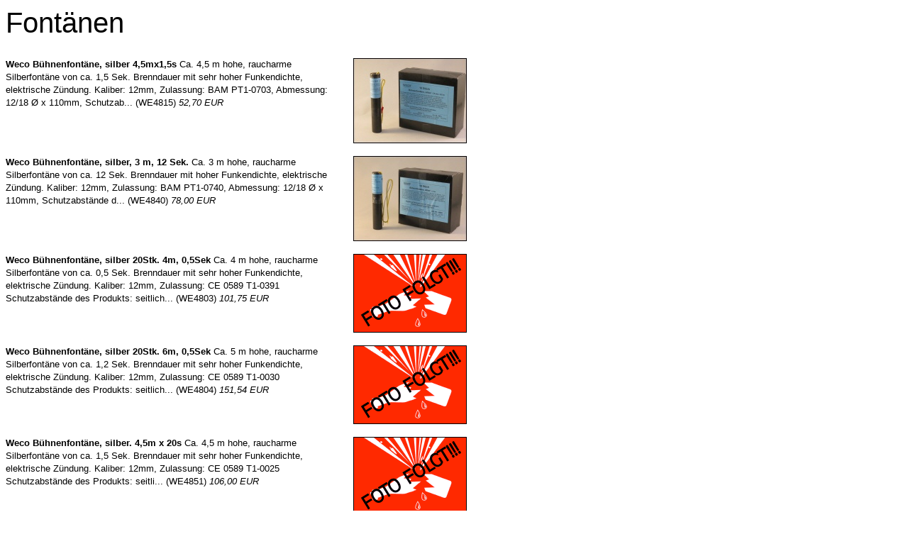

--- FILE ---
content_type: text/html; charset=ISO-8859-1
request_url: https://www.feuerfest-sfx.de/printable/spezialeffekte-onlineshop/pyrotechnik/fontaenen/
body_size: 9954
content:
<!DOCTYPE HTML PUBLIC "-//W3C//DTD HTML 4.0 Transitional//EN">

<html>
<head>
<title>Font&auml;nen</title>
<meta http-equiv="X-UA-Compatible" content="IE=EmulateIE7">
<meta http-equiv="content-language" content="de">
<meta http-equiv="content-type" content="text/html; charset=ISO-8859-1">
<meta http-equiv="expires" content="0">
<meta name="author" content="Sven K&uuml;hn">
<meta name="description" content="Verkauf von B&uuml;hnenfont&auml;nen und Jets">
<meta name="keywords" lang="de" content="silverjet, silverstram, font&auml;nen, microjet,safex,ak1, feuerwerk shop, feuerwerk versand, silvester, silvesterfeuerwerk, feuerwerke, feuerwerk online shop, feuerwerk kaufen, silvester feuerwerk, feuerwerk bestellen, bengalfeuer, pyrotechnik, farbiger rauch, feuerwerk geburtstag, feuerwerk hochzeit,">
<meta name="generator" content="SIQUANDO Shop 10 (#2741-0647)">
<link rel="canonical" href="http://www.feuerfest-sfx.de/spezialeffekte-onlineshop/pyrotechnik/fontaenen/index.php">
<link rel="stylesheet" type="text/css" href="../../../assets/s.css">
<!-- $Id: shop_header.ccml 21 2014-06-01 13:09:34Z volker $ -->
<script type="text/javascript">
///<![CDATA[
var SERVICESCRIPT = '../../../s2dservice.php';
///]]>
</script>
<script src="../../../assets/s2dput.js" type="text/javascript"></script>


<script type="text/javascript" src="../../../assets/jq.js"></script>
</head>


<body bgcolor="#ffffff" text="#000000" link="#000000" vlink="#000000" alink="#000000" onload="window.print();">


<table width="650" cellpadding="0" cellspacing="0" border="0">

<tr>
<td><img src="../../../images/pcp.gif" width="480" height="2" alt="" border="0"></td>
<td><img src="../../../images/pcp.gif" width="10" height="2" alt="" border="0"></td>
<td><img src="../../../images/pcp.gif" width="160" height="2" alt="" border="0"></td>
</tr>
<tr>
<td colspan="3">
<h1>Font&auml;nen</h1>
</td>
</tr>

      <tr>
    	  <td valign="top" colspan="3"><table width="650" cellpadding="0" cellspacing="0" border="0">
<tr>
  <td valign="top">
  <table cellpadding="0" cellspacing="0" border="0">
  <tr>
  <td valign=top>
  <p class="teaser">
  <span class="highlight">Weco B&uuml;hnenfont&auml;ne, silber 4,5mx1,5s</span>
  Ca. 4,5 m hohe, raucharme Silberfont&auml;ne von ca. 1,5 Sek. Brenndauer mit sehr hoher Funkendichte, elektrische Z&uuml;ndung.  Kaliber: 12mm,  Zulassung: BAM PT1-0703, Abmessung: 12/18 &Oslash; x 110mm,  Schutzab...  (WE4815)  <em>52,70 EUR</em>    <br>
  </p>
  </td>
  <td><img src="../../../images/pcp.gif" width="10" height="1" alt="" border="0"></td>
                  <td valign="top"><img src="../../../images/img_17691_160.jpg" width="160" height="120" alt="" border="0"><br><br></td>
                </td>
    </tr>
  <tr>
  <td valign=top>
  <p class="teaser">
  <span class="highlight">Weco B&uuml;hnenfont&auml;ne, silber, 3 m, 12 Sek.</span>
  Ca. 3 m hohe, raucharme Silberfont&auml;ne von ca. 12 Sek. Brenndauer mit hoher Funkendichte, elektrische Z&uuml;ndung.  Kaliber: 12mm, Zulassung: BAM PT1-0740,  Abmessung: 12/18 &Oslash; x 110mm,  Schutzabst&auml;nde d...  (WE4840)  <em>78,00 EUR</em>    <br>
  </p>
  </td>
  <td><img src="../../../images/pcp.gif" width="10" height="1" alt="" border="0"></td>
                  <td valign="top"><img src="../../../images/img_17741_160.jpg" width="160" height="120" alt="" border="0"><br><br></td>
                </td>
    </tr>
  <tr>
  <td valign=top>
  <p class="teaser">
  <span class="highlight">Weco B&uuml;hnenfont&auml;ne, silber 20Stk. 4m, 0,5Sek</span>
  Ca. 4 m hohe, raucharme Silberfont&auml;ne von ca. 0,5 Sek. Brenndauer mit sehr hoher Funkendichte, elektrische Z&uuml;ndung.  Kaliber: 12mm,  Zulassung: CE 0589 T1-0391 Schutzabst&auml;nde des Produkts: seitlich...  (WE4803)  <em>101,75 EUR</em>    <br>
  </p>
  </td>
  <td><img src="../../../images/pcp.gif" width="10" height="1" alt="" border="0"></td>
                  <td valign="top"><img src="../../../images/foto-folgt_160.gif" width="160" height="111" alt="" border="0"><br><br></td>
                </td>
    </tr>
  <tr>
  <td valign=top>
  <p class="teaser">
  <span class="highlight">Weco B&uuml;hnenfont&auml;ne, silber 20Stk. 6m, 0,5Sek</span>
  Ca. 5 m hohe, raucharme Silberfont&auml;ne von ca. 1,2 Sek. Brenndauer mit sehr hoher Funkendichte, elektrische Z&uuml;ndung.  Kaliber: 12mm,  Zulassung: CE 0589 T1-0030 Schutzabst&auml;nde des Produkts: seitlich...  (WE4804)  <em>151,54 EUR</em>    <br>
  </p>
  </td>
  <td><img src="../../../images/pcp.gif" width="10" height="1" alt="" border="0"></td>
                  <td valign="top"><img src="../../../images/foto-folgt_160.gif" width="160" height="111" alt="" border="0"><br><br></td>
                </td>
    </tr>
  <tr>
  <td valign=top>
  <p class="teaser">
  <span class="highlight">Weco B&uuml;hnenfont&auml;ne, silber. 4,5m x 20s</span>
  Ca. 4,5 m hohe, raucharme Silberfont&auml;ne von ca. 1,5 Sek. Brenndauer mit sehr hoher Funkendichte, elektrische Z&uuml;ndung.  Kaliber: 12mm,  Zulassung: CE 0589 T1-0025 Schutzabst&auml;nde des Produkts: seitli...  (WE4851)  <em>106,00 EUR</em>    <br>
  </p>
  </td>
  <td><img src="../../../images/pcp.gif" width="10" height="1" alt="" border="0"></td>
                  <td valign="top"><img src="../../../images/foto-folgt_160.gif" width="160" height="111" alt="" border="0"><br><br></td>
                </td>
    </tr>
  <tr>
  <td valign=top>
  <p class="teaser">
  <span class="highlight">Weco B&uuml;hnenfont&auml;ne, silber 6Sek. ca. 4,5m</span>
  Sehr sch&ouml;ne, raucharme Silberfont&auml;ne mit etwa 4,5 m Spr&uuml;hh&ouml;he und ca. 6,0 sek. Brenndauer mit sehr hoher Funkendichte und elektrischer Z&uuml;ndung.  Sicherheitsabstand: 3,0 m zur Seite und 6,0 m in Spr...  (WE4830)  <em>56,00 EUR</em>    <br>
  </p>
  </td>
  <td><img src="../../../images/pcp.gif" width="10" height="1" alt="" border="0"></td>
                  <td valign="top"><img src="../../../images/foto-folgt_160.gif" width="160" height="111" alt="" border="0"><br><br></td>
                </td>
    </tr>
  <tr>
  <td valign=top>
  <p class="teaser">
  <span class="highlight">WECO B&uuml;hnenfont&auml;ne 10s 5m</span>
  Diese B&uuml;hnenfont&auml;ne wird elektrisch gez&uuml;ndet und erzeugt einen silbernen Effekt, der 10 Sekunden dauert. Die Effekth&ouml;he dieser B&uuml;hnenfont&auml;ne betr&auml;gt zirka 4,5 Meter.  Mit sehr hoher Funkendichte. I...  (WE4841)  <em>60,39 EUR</em>    <br>
  </p>
  </td>
  <td><img src="../../../images/pcp.gif" width="10" height="1" alt="" border="0"></td>
                  <td valign="top"><img src="../../../images/foto-folgt_160.gif" width="160" height="111" alt="" border="0"><br><br></td>
                </td>
    </tr>
  <tr>
  <td valign=top>
  <p class="teaser">
  <span class="highlight">Weco B&uuml;hnenwasserfall</span>
  Neuentwicklung des WECO B&uuml;hnenwasserfalls. Brennzeit: 15Sek. Falltiefe ca. 5 Meter Sicherheitsabstand: 3m Seitlich und 8m in Schussrichtung  BAM PT1-1474  (WE4892)  <em>74,97 EUR</em>    <br>
  </p>
  </td>
  <td><img src="../../../images/pcp.gif" width="10" height="1" alt="" border="0"></td>
                  <td valign="top"><img src="../../../images/dsc04318_160.jpg" width="160" height="120" alt="" border="0"><br><br></td>
                </td>
    </tr>
  <tr>
  <td valign=top>
  <p class="teaser">
  <span class="highlight">Eisfont&auml;ne</span>
  Raucharm brennende Font&auml;ne mit ca. 15 cm hoher, funkenspr&uuml;hender Flamme und einer Brenndauer von ca. 60 sek., mit Streichholz oder Anz&uuml;nder z&uuml;ndbar. Packung mit 12 St&uuml;ck Inhalt Sicherheitsabstand: ...  (WE575510)  <em>8,71 EUR</em>    <br>
  </p>
  </td>
  <td><img src="../../../images/pcp.gif" width="10" height="1" alt="" border="0"></td>
                  <td valign="top"><img src="../../../images/traumstern_160.jpg" width="150" height="200" alt="" border="0"><br><br></td>
                </td>
    </tr>
  <tr>
  <td valign=top>
  <p class="teaser">
  <span class="highlight">Weco Eisfont&auml;ne, silber</span>
  Fast rauchlos abbrennende Silberfont&auml;ne mit einer Effekth&ouml;he von ca. 1,8 m und einer Brenndauer von ca. 60 Sekunden.  (WE5887)  <em>100,00 EUR</em>    <br>
  </p>
  </td>
  <td><img src="../../../images/pcp.gif" width="10" height="1" alt="" border="0"></td>
                  <td valign="top"><img src="../../../images/dsc04355_160.jpg" width="160" height="120" alt="" border="0"><br><br></td>
                </td>
    </tr>
  <tr>
  <td valign=top>
  <p class="teaser">
  <span class="highlight">B&uuml;hnenjet, silber Silverjet AK1</span>
  Ehemaliger SAFEX AK1  Effekth&ouml;he ca. 4 Meter/ Gr&ouml;&szlig;te Effektdichte ca. 3 Meter Sicherheitsabst&auml;nde: 5m in Schussrichtung und 3 Meter radial  (WE4808-03)  <em>28,99 EUR</em>    <br>
  </p>
  </td>
  <td><img src="../../../images/pcp.gif" width="10" height="1" alt="" border="0"></td>
                  <td valign="top"><img src="../../../images/foto-folgt_160.gif" width="160" height="111" alt="" border="0"><br><br></td>
                </td>
    </tr>
<tr>
      <td><img src="../../../images/pcp.gif" width="480" height="1" alt="" border="0"></td>
    <td><img src="../../../images/pcp.gif" width="10" height="1" alt="" border="0"></td>
    <td><img src="../../../images/pcp.gif" width="160" height="1" alt="" border="0"></td>
      </tr>
</table>  </td>
  </tr>
</table><br></td>
        </td>
    </tr>
	<tr>
	<td colspan="3" align="right">
	</td>
	</tr>
      <tr>
    	  <td valign="top" colspan="3"><p>Artikel dieser Warengruppe d&uuml;rfen nur f&uuml;r technische Zwecke und ab 18 Jahren verkauft werden. Sollten Sie uns nicht bekannt sein, m&uuml;ssen wir von Ihnen einen Altersnachweis verlangen. Dieser kann in Form eines beidseitigen Scans Ihres Ausweises erfolgen. Bitte schicken Sie diesen an shop@feuerfest-sfx.de.</p>
<br></td>
        </td>
    </tr>
	<tr>
	<td colspan="3" align="right">
	</td>
	</tr>
<tr>
<td><p>(C) 2011 - Alle Rechte vorbehalten</p></td>
<td></td>
<td><p><a href="javascript: window.print();" class="s2d">Diese Seite drucken</a></p>
</td>
</tr>

</table></body>
</html>
